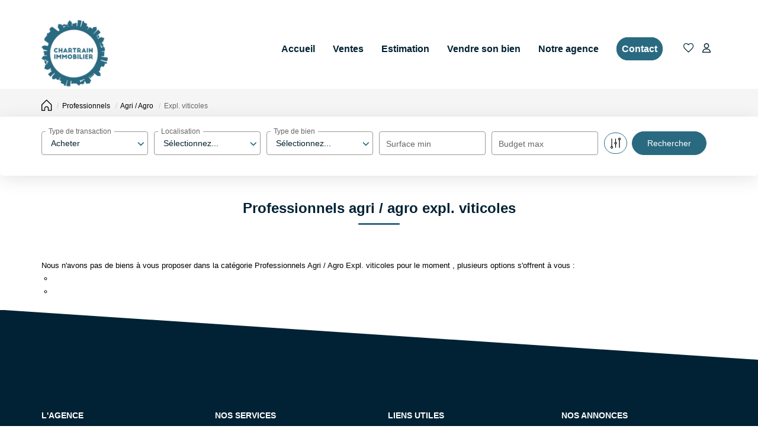

--- FILE ---
content_type: text/html; charset=UTF-8
request_url: https://www.chartrain-immobilier.com/type_bien/24-6-82-180/expl-viticoles.html
body_size: 2329
content:
<!DOCTYPE html>
<html lang="en">
<head>
    <meta charset="utf-8">
    <meta name="viewport" content="width=device-width, initial-scale=1">
    <title></title>
    <style>
        body {
            font-family: "Arial";
        }
    </style>
    <script type="text/javascript">
    window.awsWafCookieDomainList = [];
    window.gokuProps = {
"key":"AQIDAHjcYu/GjX+QlghicBgQ/7bFaQZ+m5FKCMDnO+vTbNg96AEZ39XPEGi0/WRzNUn31aHXAAAAfjB8BgkqhkiG9w0BBwagbzBtAgEAMGgGCSqGSIb3DQEHATAeBglghkgBZQMEAS4wEQQMiIh1WzTatVD3IQCNAgEQgDuemVEpEiUF6QUEQ1ijtNX2jrDKvmi//NjL94vBoGF7S1N0bBtheonCoZxzPmRqTmw6BB97Q3pA1g4drw==",
          "iv":"CgAEGyPsTgAABKus",
          "context":"K0apT6HzuDFgGcjqOWfmUNDVAduojVFG5+W7kwIjNGmbFxJ7zmREzaDYmi7a8MOWnQBH91uvgOKD4E6sRZwhINzR199NnCVnLNNMcZFyhG8T1Jvj+gpEjq5jRz8l5R/nUYfstEnbwPrA2EAmSGhvVkke4MLHelnFIqZShFI10KqPOU6NsM3KmOE8Wq8Z52MrYmaHcvZSDCQuTgRe2Ljzz3H1JZ5/[base64]/luPRioU35xxiKp62Q6wR6ClLZRESFQDytcYFGw5kHZTLPr2xdF+pBrnEDYbwBqN88BXTmulHVFnUqwW/xIKb/GbNjM9FQNyRY17bxeQsMRU84MHZ12zyoskbiOMZjjZB/tBzA8rt4aDKjFV82EwtIFRL1s9UZzGe3wWBuB5GTZyvRJPoZE2cm1QpCA4ShHPwMGEvxBuasfSrNya2K/3EwysO0kru8S5ToM9xECY4KzCn/dBGzxcKUaAMhUllc8p8tuqpnEEH3imxNZ2ZzzvuzbmQ=="
};
    </script>
    <script src="https://7813e45193b3.47e58bb0.eu-west-3.token.awswaf.com/7813e45193b3/28fa1170bc90/1cc501575660/challenge.js"></script>
</head>
<body>
    <div id="challenge-container"></div>
    <script type="text/javascript">
        AwsWafIntegration.saveReferrer();
        AwsWafIntegration.checkForceRefresh().then((forceRefresh) => {
            if (forceRefresh) {
                AwsWafIntegration.forceRefreshToken().then(() => {
                    window.location.reload(true);
                });
            } else {
                AwsWafIntegration.getToken().then(() => {
                    window.location.reload(true);
                });
            }
        });
    </script>
    <noscript>
        <h1>JavaScript is disabled</h1>
        In order to continue, we need to verify that you're not a robot.
        This requires JavaScript. Enable JavaScript and then reload the page.
    </noscript>
</body>
</html>